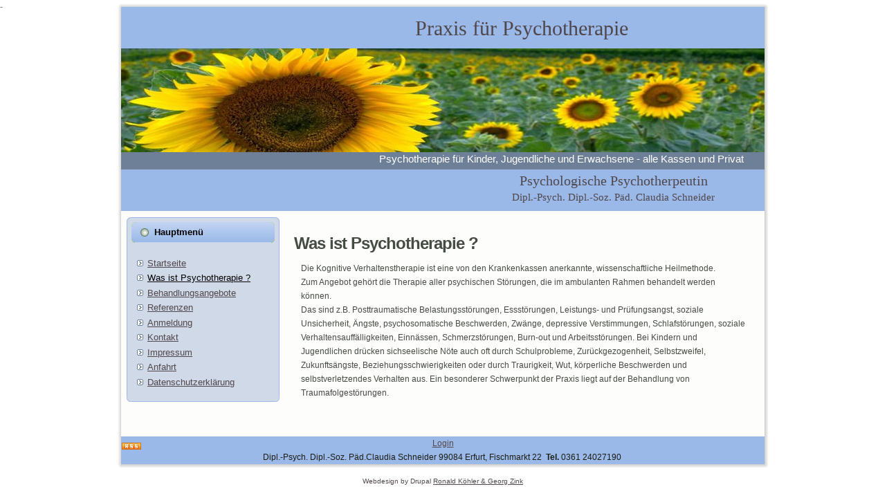

--- FILE ---
content_type: text/html; charset=utf-8
request_url: https://www.psychotherapie-schneider-erfurt.de/psychotherapie
body_size: 3415
content:
<!DOCTYPE html PUBLIC "-//W3C//DTD XHTML+RDFa 1.0//EN" "http://www.w3.org/MarkUp/DTD/xhtml-rdfa-1.dtd">
<html xmlns="http://www.w3.org/1999/xhtml" xml:lang="de" version="XHTML+RDFa 1.0" dir="ltr" 
  xmlns:fb="http://ogp.me/ns/fb#"
  xmlns:og="http://ogp.me/ns#">

  <head>
        <title>Was ist Psychotherapie ? | Psychotherapie Psychotraumatherapie Praxis Dipl.-Psych.Soz.Päd.Schneider</title>
    <meta http-equiv="Content-Type" content="text/html; charset=utf-8" />
<link rel="shortcut icon" href="https://www.psychotherapie-schneider-erfurt.de/sites/default/files/psi_0.ico" type="image/vnd.microsoft.icon" />
<meta name="description" content="Die Kognitive Verhaltenstherapie ist eine von den Krankenkassen anerkannte, wissenschaftliche Heilmethode.Zum Angebot gehört die Therapie aller psychischen Störungen, die im ambulanten Rahmen behandelt werden können.Das sind z.B. Posttraumatische Belastungsstörungen, Essstörungen, Leistungs- und Prüfungsangst, soziale Unsicherheit, Ängste, psychosomatische Beschwerden, Zwänge," />
<meta name="abstract" content="Posttraumatische Belastungsstörungen, Essstörungen, Leistungs- und Prüfungsangst, soziale Unsicherheit, Ängste, psychosomatische Beschwerden, Zwänge," />
<meta name="robots" content="follow, index" />
<meta name="keywords" content="Posttraumatische Belastungsstörungen, Essstörungen, Leistungs- und Prüfungsangst, soziale Unsicherheit, Ängste, psychosomatische Beschwerden, Zwänge, depressive Verstimmungen, Schlafstörungen, soziale Verhaltensauffälligkeiten, Einnässen, Schmerzstörungen, Burn-out, Arbeitsstörungen, seelische Nöte, Schulprobleme, Zurückgezogenheit, Selbstzweifel, Zukunftsängste, Beziehungsschwierigkeiten,Traurigkeit, Wut, Beschwerden,Traumafolgestörungen." />
<meta name="generator" content="Drupal 7 (http://drupal.org)" />
<link rel="canonical" href="https://www.psychotherapie-schneider-erfurt.de/psychotherapie" />
<meta name="rights" content="Claudia Schneider" />
<link rel="shortlink" href="https://www.psychotherapie-schneider-erfurt.de/node/7" />
<meta name="original-source" content="www.psychotherapie-schneider-erfurt.de/" />
<meta property="og:site_name" content="Psychotherapie Psychotraumatherapie Praxis Dipl.-Psych.Soz.Päd.Schneider" />
<meta property="og:type" content="article" />
<meta property="og:title" content="Was ist Psychotherapie ?" />
<meta property="og:url" content="https://www.psychotherapie-schneider-erfurt.de/psychotherapie" />
<meta property="og:description" content="Die Kognitive Verhaltenstherapie ist eine von den Krankenkassen anerkannte, wissenschaftliche Heilmethode.Zum Angebot gehört die Therapie aller psychischen Störungen, die im ambulanten Rahmen behandelt werden können.Das sind z.B. Posttraumatische Belastungsstörungen, Essstörungen, Leistungs- und Prüfungsangst, soziale Unsicherheit, Ängste, psychosomatische Beschwerden, Zwänge, depressive Verstimmungen, Schlafstörungen, soziale Verhaltensauffälligkeiten, Einnässen, Schmerzstörungen, Burn-out und Arbeitsstörungen." />
<meta property="og:updated_time" content="2014-07-16T23:12:44+02:00" />
<meta name="twitter:card" content="summary" />
<meta name="twitter:title" content="Was ist Psychotherapie ?" />
<meta name="twitter:url" content="https://www.psychotherapie-schneider-erfurt.de/psychotherapie" />
<meta name="twitter:description" content="Die Kognitive Verhaltenstherapie ist eine von den Krankenkassen anerkannte, wissenschaftliche Heilmethode.Zum Angebot gehört die Therapie aller psychischen Störungen, die im ambulanten Rahmen" />
<meta property="article:published_time" content="2012-12-02T05:06:41+01:00" />
<meta property="article:modified_time" content="2014-07-16T23:12:44+02:00" />
<meta name="dcterms.title" content="Was ist Psychotherapie ?" />
<meta name="dcterms.creator" content="georgz" />
<meta name="dcterms.description" content="Die Kognitive Verhaltenstherapie ist eine von den Krankenkassen anerkannte, wissenschaftliche Heilmethode.Zum Angebot gehört die Therapie aller psychischen Störungen, die im ambulanten Rahmen behandelt werden können.Das sind z.B. Posttraumatische Belastungsstörungen, Essstörungen, Leistungs- und Prüfungsangst, soziale Unsicherheit, Ängste, psychosomatische Beschwerden, Zwänge, depressive Verstimmungen, Schlafstörungen, soziale Verhaltensauffälligkeiten, Einnässen, Schmerzstörungen, Burn-out und Arbeitsstörungen." />
<meta name="dcterms.date" content="2012-12-02T05:06+01:00" />
<meta name="dcterms.type" content="Text" />
<meta name="dcterms.format" content="text/html" />
<meta name="dcterms.language" content="de" />
    <style type="text/css" media="all">
@import url("https://www.psychotherapie-schneider-erfurt.de/modules/system/system.base.css?qsegmg");
@import url("https://www.psychotherapie-schneider-erfurt.de/modules/system/system.menus.css?qsegmg");
@import url("https://www.psychotherapie-schneider-erfurt.de/modules/system/system.messages.css?qsegmg");
@import url("https://www.psychotherapie-schneider-erfurt.de/modules/system/system.theme.css?qsegmg");
</style>
<style type="text/css" media="all">
@import url("https://www.psychotherapie-schneider-erfurt.de/modules/comment/comment.css?qsegmg");
@import url("https://www.psychotherapie-schneider-erfurt.de/modules/field/theme/field.css?qsegmg");
@import url("https://www.psychotherapie-schneider-erfurt.de/modules/node/node.css?qsegmg");
@import url("https://www.psychotherapie-schneider-erfurt.de/modules/search/search.css?qsegmg");
@import url("https://www.psychotherapie-schneider-erfurt.de/modules/user/user.css?qsegmg");
@import url("https://www.psychotherapie-schneider-erfurt.de/sites/all/modules/views/css/views.css?qsegmg");
</style>
<style type="text/css" media="all">
@import url("https://www.psychotherapie-schneider-erfurt.de/sites/all/modules/ctools/css/ctools.css?qsegmg");
@import url("https://www.psychotherapie-schneider-erfurt.de/sites/all/modules/panels/css/panels.css?qsegmg");
</style>
<style type="text/css" media="all">
@import url("https://www.psychotherapie-schneider-erfurt.de/sites/all/themes/praxis-7.x-1.0-alpha1/praxis/style.css?qsegmg");
@import url("https://www.psychotherapie-schneider-erfurt.de/sites/all/themes/praxis-7.x-1.0-alpha1/praxis/form_style.css?qsegmg");
</style>
    <script type="text/javascript" src="https://www.psychotherapie-schneider-erfurt.de/misc/jquery.js?v=1.4.4"></script>
<script type="text/javascript" src="https://www.psychotherapie-schneider-erfurt.de/misc/jquery-extend-3.4.0.js?v=1.4.4"></script>
<script type="text/javascript" src="https://www.psychotherapie-schneider-erfurt.de/misc/jquery-html-prefilter-3.5.0-backport.js?v=1.4.4"></script>
<script type="text/javascript" src="https://www.psychotherapie-schneider-erfurt.de/misc/jquery.once.js?v=1.2"></script>
<script type="text/javascript" src="https://www.psychotherapie-schneider-erfurt.de/misc/drupal.js?qsegmg"></script>
<script type="text/javascript" src="https://www.psychotherapie-schneider-erfurt.de/sites/default/files/languages/de_75A5JmJ7GTtbVk9NkdmsoyQyp-QeDfQAaZF7ocjvVjo.js?qsegmg"></script>
<script type="text/javascript" src="https://www.psychotherapie-schneider-erfurt.de/sites/all/themes/praxis-7.x-1.0-alpha1/praxis/script.js?qsegmg"></script>
<script type="text/javascript">
<!--//--><![CDATA[//><!--
jQuery.extend(Drupal.settings, {"basePath":"\/","pathPrefix":"","ajaxPageState":{"theme":"praxis","theme_token":"AEbbMQxqMBwfthSux7j4PuKDtPtZVLbFt3_OcwFIBvE","js":{"misc\/jquery.js":1,"misc\/jquery-extend-3.4.0.js":1,"misc\/jquery-html-prefilter-3.5.0-backport.js":1,"misc\/jquery.once.js":1,"misc\/drupal.js":1,"public:\/\/languages\/de_75A5JmJ7GTtbVk9NkdmsoyQyp-QeDfQAaZF7ocjvVjo.js":1,"sites\/all\/themes\/praxis-7.x-1.0-alpha1\/praxis\/script.js":1},"css":{"modules\/system\/system.base.css":1,"modules\/system\/system.menus.css":1,"modules\/system\/system.messages.css":1,"modules\/system\/system.theme.css":1,"modules\/comment\/comment.css":1,"modules\/field\/theme\/field.css":1,"modules\/node\/node.css":1,"modules\/search\/search.css":1,"modules\/user\/user.css":1,"sites\/all\/modules\/views\/css\/views.css":1,"sites\/all\/modules\/ctools\/css\/ctools.css":1,"sites\/all\/modules\/panels\/css\/panels.css":1,"sites\/all\/themes\/praxis-7.x-1.0-alpha1\/praxis\/style.css":1,"sites\/all\/themes\/praxis-7.x-1.0-alpha1\/praxis\/form_style.css":1}}});
//--><!]]>
</script>
        <!--[if IE 6]><link rel="stylesheet" href="/sites/all/themes/praxis-7.x-1.0-alpha1/praxis/style.ie6.css" type="text/css" /><![endif]-->  
  -     <!--[if IE 7]><link rel="stylesheet" href="/sites/all/themes/praxis-7.x-1.0-alpha1/praxis/style.ie7.css" type="text/css" media="screen" /><![endif]-->
  </head>
  <body class="html not-front not-logged-in one-sidebar sidebar-first page-node page-node- page-node-7 node-type-page">
        <div class="PageBackgroundGlare">
      <div class="PageBackgroundGlareImage"></div>
    </div>
    <div class="Main">
      <div class="Sheet">
        <div class="Sheet-tl"></div>
        <div class="Sheet-tr"></div>
        <div class="Sheet-bl"></div>
        <div class="Sheet-br"></div>
        <div class="Sheet-tc"></div>
        <div class="Sheet-bc"></div>
        <div class="Sheet-cl"></div>
        <div class="Sheet-cr"></div>
        <div class="Sheet-cc"></div>
        <div class="Sheet-body">
		<div class="Headerblue">
	      		<div class="header_first">
				Praxis f&uuml;r Psychotherapie
	      		</div>
 		</div> 
     <div class="Header">
	   <div class="logo">
                              <div id="logo">
                  <a href="/" title="Startseite"><img src="https://www.psychotherapie-schneider-erfurt.de/sites/default/files/praxis_banner_1.png" alt="Startseite" /></a>
                </div>
               
                </div> 
		</div> 
		<div class="Headerdarkblue">
			<div class="header_second">
				Psychotherapie f&uuml;r Kinder, Jugendliche und Erwachsene - alle Kassen und Privat
	      		</div>
         	</div> 
		<div class="Headerblue">
			<div class="header_third1">
				Dipl.-Psych. Dipl.-Soz. P&auml;d. Claudia Schneider
			</div>
			<div class="header_third2">
				Psychologische Psychotherpeutin
			</div>
    		</div>
	    </div>
                    <div class="cleared"></div>
          <div class="contentLayout">
            	      <div id="sidebar-left" class="sidebar">
	          <div class="region region-sidebar-first">
    <div class="Block">
  <div class="Block-tl"></div>
  <div class="Block-tr"></div>
  <div class="Block-bl"></div>
  <div class="Block-br"></div>
  <div class="Block-tc"></div>
  <div class="Block-bc"></div>
  <div class="Block-cl"></div>
  <div class="Block-cr"></div>
  <div class="Block-cc"></div>
  <div class="Block-body">
          <div class="BlockHeader">
	 <div class="l"></div>
	 <div class="r"></div>
	 <div class="header-tag-icon">
	 <div class="t">
	 Hauptmenü      </div>
        </div>
	  </div>
	  	  <div class="BlockContent">
	     <div class="BlockContent-body">
	     <ul class="menu"><li class="first leaf"><a href="/"><span class="l"></span><span class="r"></span><span class="t">Startseite</span><span></a></li>
<li class="leaf active-trail"><a href="/psychotherapie" title="Symptome von A bis Z" class="active-trail active"><span class="l"></span><span class="r"></span><span class="t">Was ist Psychotherapie ?</span><span></a></li>
<li class="leaf"><a href="/behandlungsangebote" title="meine Behandlungsangebote."><span class="l"></span><span class="r"></span><span class="t">Behandlungsangebote</span><span></a></li>
<li class="leaf"><a href="/referenzen" title="Presse und Medien"><span class="l"></span><span class="r"></span><span class="t">Referenzen</span><span></a></li>
<li class="leaf"><a href="/anmeldung" title="Sie können gerne mit mir Kontakt aufnehmen"><span class="l"></span><span class="r"></span><span class="t">Anmeldung</span><span></a></li>
<li class="leaf"><a href="/kontakt" title="Ihre Nachricht für mich."><span class="l"></span><span class="r"></span><span class="t">Kontakt</span><span></a></li>
<li class="leaf"><a href="/impressum" title="Gesetzliche Erläuterungen"><span class="l"></span><span class="r"></span><span class="t">Impressum</span><span></a></li>
<li class="leaf"><a href="/anfahrt" title="So finden Sie in meine Praxis."><span class="l"></span><span class="r"></span><span class="t">Anfahrt</span><span></a></li>
<li class="last leaf"><a href="http://www.psychotherapie-schneider-erfurt.de/Datenschutzerklaerung.pdf" title=""><span class="l"></span><span class="r"></span><span class="t">Datenschutzerklärung</span><span></a></li>
</ul>	     </div>
		 </div>
		 </div>
</div>
		   </div>
	      </div>
                        <div id="main">
              <div class="Post">
                <div class="Post-body">
                  <div class="Post-inner">
                    <div class="PostContent">
                                                                  <!--<h2 class="element-invisible">Sie sind hier</h2><div class="breadcrumb"><a href="/">Startseite</a></div>-->
                      <div class="cleared"></div>		      		                              <h1  class="with-tabs">Was ist Psychotherapie ?</h1>
		      		                                                                         <div class="region region-content">
        <div id="block-system-main" class="block block-system block-even">  
      <div class="blockinner">
              <div class="content">
	<div id="node-7" class="node node-page">

  
      
  
  <div class="content clearfix">
    <div class="field field-name-body field-type-text-with-summary field-label-hidden"><div class="field-items"><div class="field-item even"><div class="rtejustify">Die Kognitive Verhaltenstherapie ist eine von den Krankenkassen anerkannte, wissenschaftliche Heilmethode.</div>
<div class="rtejustify">Zum Angebot gehört die Therapie aller psychischen Störungen, die im ambulanten Rahmen behandelt werden können.</div>
<div class="rtejustify">Das sind z.B. Posttraumatische Belastungsstörungen, Essstörungen, Leistungs- und Prüfungsangst, soziale Unsicherheit, Ängste, psychosomatische Beschwerden, Zwänge, depressive Verstimmungen, Schlafstörungen, soziale Verhaltensauffälligkeiten, Einnässen, Schmerzstörungen, Burn-out und Arbeitsstörungen. Bei Kindern und Jugendlichen drücken sichseelische Nöte auch oft durch Schulprobleme, Zurückgezogenheit, Selbstzweifel, Zukunftsängste, Beziehungsschwierigkeiten oder durch Traurigkeit, Wut, körperliche Beschwerden und selbstverletzendes Verhalten aus. Ein besonderer Schwerpunkt der Praxis liegt auf der Behandlung von Traumafolgestörungen.</div>
</div></div></div>  </div>

  <div class="clearfix">
         <div class="meta"> <div class="links"></div></div>
    
      </div>

</div>    </div>    
	</div>
	</div>
	  </div>
		                         </div>
                    <div class="cleared"></div>
                  </div>
                </div>
              </div>
            </div>
          </div>
          <div class="cleared"></div>
          <div class="Footer">
            <div class="Footer-inner">
              <a href="/rss.xml" class="rss-tag-icon" title="RSS"></a>
              <div class="Footer-text">
         <div class="region region-copyright">
        <div id="block-block-2" class="block block-block block-odd">  
      <div class="blockinner">
              <div class="content">
	<p><a href="http://psychotherapie-schneider-erfurt.de/user/login">Login</a></p>
    </div>    
	</div>
	</div>
	    <div id="block-block-4" class="block block-block block-even">  
      <div class="blockinner">
              <div class="content">
	<p>Dipl.-Psych. Dipl.-Soz. Päd.Claudia Schneider 99084 Erfurt, Fischmarkt 22  <strong>Tel. </strong>0361 24027190 </p>
    </div>    
	</div>
	</div>
	  </div>
              </div>
            </div>
            <div class="Footer-background"></div>
          </div>
        </div>
      </div>
      <div class="cleared"></div>
       <p class="page-footer"> Webdesign by Drupal <a href="http://99099erfurt.de">Ronald K&ouml;hler &amp; Georg Zink</a></p>
    </div>      </body>
</html>


--- FILE ---
content_type: text/css
request_url: https://www.psychotherapie-schneider-erfurt.de/sites/all/themes/praxis-7.x-1.0-alpha1/praxis/style.css?qsegmg
body_size: 4779
content:
/* $Id: style.css,v 1.1.2.1 2009/07/06 08:03:14 agileware Exp $ */

/* begin Page */

body
{
	margin: 0 auto;
	padding: 0;
	#background-color: #C5C9AB;
	#background-image: url('images/Page-BgTexture.jpg');
	background-repeat: repeat-x;
	background-attachment: fixed;
	background-position: bottom left;
	font: 0.75em/170% Verdana, Arial, Helvetica, sans-serif;
	color: #454C43;
}

.Main
{
	position: relative;
	width: 100%;
	left: 0;
	top: 0;
}

.PageBackgroundGlare
{
	position: absolute;
	width: 100%;
	height: 321px;
	left: 0;
	top: 0;
}

.PageBackgroundGlareImage
{
	background-image: url('images/Page-BgGlare.png');
	background-repeat: no-repeat;
	height: 321px;
	width: 307px;
	margin: 0;
}

html:first-child .PageBackgroundGlare
{
	border: 1px solid transparent; /* Opera fix */
}

.cleared
{
	float: none;
	clear: both;
	margin: 0;
	padding: 0;
	border: none;
	font-size:1px;
}

form
{
	padding:0 !important;
	margin:0 !important;
}

table.position
{
	position: relative;
	width: 100%;
	table-layout: fixed;
}
/* end Page */

/* begin Box, Sheet */
.Sheet
{
	position:relative;
	z-index:0;
	margin:0 auto;
	width: 940px;
	min-width:23px;
	min-height:23px;
}

.Sheet-body
{
	position: relative;
	z-index:1;
	padding: 5px;
}

.Sheet-tr, .Sheet-tl, .Sheet-br, .Sheet-bl, .Sheet-tc, .Sheet-bc,.Sheet-cr, .Sheet-cl
{
	position:absolute;
	z-index:-1;
}

.Sheet-tr, .Sheet-tl, .Sheet-br, .Sheet-bl
{
	width: 42px;
	height: 42px;
	background-image: url('images/Sheet-s.png');
}

.Sheet-tl
{
	top:0;
	left:0;
	clip: rect(auto, 21px, 21px, auto);
}

.Sheet-tr
{
	top: 0;
	right: 0;
	clip: rect(auto, auto, 21px, 21px);
}

.Sheet-bl
{
	bottom: 0;
	left: 0;
	clip: rect(21px, 21px, auto, auto);
}

.Sheet-br
{
	bottom: 0;
	right: 0;
	clip: rect(21px, auto, auto, 21px);
}

.Sheet-tc, .Sheet-bc
{
	left: 21px;
	right: 21px;
	height: 42px;
	background-image: url('images/Sheet-h.png');
}

.Sheet-tc
{
	top: 0;
	clip: rect(auto, auto, 21px, auto);
}

.Sheet-bc
{
	bottom: 0;
	clip: rect(21px, auto, auto, auto);
}

.Sheet-cr, .Sheet-cl
{
	top: 21px;
	bottom: 21px;
	width: 42px;
	background-image: url('images/Sheet-v.png');
}

.Sheet-cr
{
	right:0;
	clip: rect(auto, auto, auto, 21px);
}

.Sheet-cl
{
	left:0;
	clip: rect(auto, 21px, auto, auto);
}

.Sheet-cc
{
	position:absolute;
	z-index:-1;
	top: 21px;
	left: 21px;
	right: 21px;
	bottom: 21px;
	background-color: #FDFDFC;
}

.Sheet
{
	margin-top: -15px !important;
}

.PageBackgroundSimpleGradient, .PageBackgroundGradient, .PageBackgroundGlare
{
	min-width:900px;
}

/* end Box, Sheet */

/* begin Header */

.middle {vertical-align: middle;}

div.Header
{
	margin: 0 auto;
	position: relative;
	z-index:0;
	height: 150px;
}
div.Headerblue
{
	margin: 0 auto;
	position: relative;
	z-index:0;
	height: 60px;
       width: 930px;
       background-color: #9AB9E8;
	vertical-align:middle;
}
div.Headerdarkblue
{
	margin: 0 auto;
	position: relative;
	z-index:0;
	height: 25px;
       width: 930px;
       background-color: #6E8098;
}
div.header_first
{
	height: 30px;
       width: 600px;
	font-family:Verdana;
	font-size:30px;
	letter-spacing:normal;
	word-spacing:normal;
	font-style:normal;
	font-weight:normal;
	#text-decoration:underline;
	text-align: center;
position:absolute;
top: 35%;
left: 30%; 
	#vertical-align:bottom;
	color: #50474B;
}
div.header_second
{
	font-family:Arial;
	font-size:15px;
	letter-spacing:normal;
	word-spacing:normal;
	font-style:normal;
	font-weight:normal;
	text-align:right;
	vertical-align:middle
position:absolute;
top: 60%;
left: 60%; 
width: 900px;
	color: #FFFFFF;
}
div.header_third1
{
	height: 20px;
       width: 400px;
	font-family:Verdana;
	font-size:15px;
	letter-spacing:normal;
	word-spacing:normal;
	font-style:normal;
	font-weight:normal;
	text-align: center;
position:absolute;
top: 50%;
left: 55%; 
	color: #50474B;
}
div.header_third2
{
	height: 20px;
       width: 400px;
	font-family:Verdana;
	font-size:20px;
	letter-spacing:normal;
	word-spacing:normal;
	font-style:normal;
	font-weight:normal;
	text-align: center;
position:absolute;
top: 10%;
left: 55%; 
	color: #50474B;
}

/* end Header */

/* begin Logo */
.logo
{
	display : block;
	position: absolute;
	#left: 10px;
	#top: 3px;
       #height: 150px;
	width: 930px;
}
/* end Logo */

/* begin Menu */
/* menu structure */

.region-navigation h2.title {
        display: none;
}

.region-navigation .menu a, .region-navigation .menu a:link, .region-navigation .menu a:visited, .region-navigation .menu a:hover
{
	text-align:left;
	text-decoration:none;
	outline:none;
	letter-spacing:normal;
	word-spacing:normal;
}

.region-navigation .menu, .region-navigation .menu ul
{
	margin: 0;
	padding: 0;
	border: 0;
	list-style-type: none;
	display: block;
}

.region-navigation .menu li
{
	margin: 0;
	padding: 0;
	border: 0;
	display: block;
	float: left;
	position: relative;
	z-index: 5;
	background:none;
}

.region-navigation .menu li:hover
{
	z-index: 10000;
	white-space: normal;
}

.region-navigation .menu li li
{
	float: none;
}

.region-navigation .menu ul
{
	visibility: hidden;
	position: absolute;
	z-index: 10;
	left: 0;
	top: 0;
	background:none;
}

.region-navigation .menu li:hover>ul
{
	visibility: visible;
	top: 100%;
}

.region-navigation .menu li li:hover>ul
{
	top: 0;
	left: 100%;
}

.region-navigation .menu:after, .region-navigation .menu ul:after
{
	content: ".";
	height: 0;
	display: block;
	visibility: hidden;
	overflow: hidden;
	clear: both;
}
.region-navigation .menu, .region-navigation .menu ul
{
	min-height: 0;
}

.region-navigation .menu ul
{
	background-image: url(images/spacer.gif);
	padding: 10px 30px 30px 30px;
	margin: -10px 0 0 -30px;
}

.region-navigation .menu ul ul
{
	padding: 30px 30px 30px 10px;
	margin: -30px 0 0 -10px;
}




/* menu structure */

.region-navigation .menu
{
	padding: 6px 6px 6px 6px;
}

.nav
{
	position: relative;
	height: 43px;
	z-index: 100;
}

.nav .l, .nav .r
{
	position: absolute;
	z-index: -1;
	top: 0;
	height: 43px;
	background-image: url('images/nav.png');
}

.nav .l
{
	left: 0;
	right:0px;
}

.nav .r
{
	right: 0;
	width: 870px;
	clip: rect(auto, auto, auto, 870px);
}

/* end Menu */

/* begin MenuItem */
.region-navigation .menu ul li
{
	clear: both;
}

.region-navigation .menu a
{
	position:relative;
	display: block;
	overflow:hidden;
	height: 31px;
	cursor: pointer;
	text-decoration: none;
	margin-right: 2px;
	margin-left: 2px;
}

.region-navigation .menu a .r, .region-navigation .menu a .l
{
	position:absolute;
	display: block;
	height: 93px;
	background-image: url('images/MenuItem_1.png');
}

.region-navigation .menu a .l
{
	left:0;
	right:4px;
}

.region-navigation .menu a .r
{
	width:408px;
	right:0;
	clip: rect(auto, auto, auto, 404px);
}

.region-navigation .menu a .t 
{
	font-size: 13px;
	color: #162414;
	padding: 0 19px;
	margin: 0 4px;
	line-height: 31px;
	text-align: center;
}

.region-navigation .menu a:hover .l, .region-navigation .menu a:hover .r
{
	top:-31px;
}

.region-navigation .menu li:hover>a .l, .region-navigation .menu li:hover>a .r
{
	top:-31px;
}

.region-navigation .menu li:hover a .l, .region-navigation .menu li:hover a .r
{
	top:-31px;
}
.region-navigation .menu a:hover .t
{
	color: #F4F5EF;
}

.region-navigation .menu li:hover a .t
{
	color: #162414;
}

.region-navigation .menu li:hover>a .t
{
	color: #F4F5EF;
}

.region-navigation .menu a.active .l, .region-navigation .menu a.active .r
{
	top: -62px;
}

.region-navigation .menu a.active .t
{
	color: #F4F5EF;
}


/* end MenuItem */

/* begin MenuSeparator */
.nav .separator
{
	display: block;
	width: 1px;
	height: 31px;
	background-image: url('images/MenuSeparator.png');
}

/* end MenuSeparator */

/* begin MenuSubItem */
.region-navigation .menu ul a
{
	display:block;
	text-align: center;
	white-space: nowrap;
	height: 20px;
	width: 180px;
	overflow:hidden;
	line-height: 20px;
	margin-right: auto;
	background-image: url('images/subitem-bg.png');
	background-position: left top;
	background-repeat: repeat-x;
	border-width: 0px;
	border-style: solid;
}

.region-navigation  ul.menu ul span, .region-navigation ul.menu ul span span
{
	display: inline;
	float: none;
	margin: inherit;
	padding: inherit;
	background-image: none;
	text-align: inherit;
	text-decoration: inherit;
}

.region-navigation .menu ul a, .region-navigation .menu ul a:link, .region-navigation .menu ul a:visited, .region-navigation .menu ul a:hover, .region-navigation .menu ul a:active, .region-navigation ul.menu ul span, .region-navigation ul.menu ul span span
{
	text-align: left;
	text-indent: 12px;
	text-decoration: none;
	line-height: 20px;
	color: #41683C;
	font-size: 13px;
}

.region-navigation .menu ul ul a
{
	margin-left: auto;
}

.region-navigation .menu ul li a:hover
{
	color: #000000;
	background-position: 0 -20px;
}

.region-navigation .menu ul li:hover>a
{
	color: #000000;
	background-position: 0 -20px;
}

.region-navigation .menu ul li a:hover span, .region-navigation .menu ul li a:hover span span
{
	color: #000000;
}

.region-navigation .menu ul li:hover>a span, .region-navigation .menu ul li:hover>a span span
{
	color: #000000;
}


/* end MenuSubItem */

/* begin Box, Block */
.Block
{
	position:relative;
	z-index:0;
	margin:0 auto;
	min-width:15px;
	min-height:15px;
}

.Block-body
{
	position: relative;
	z-index:1;
	padding: 7px;
}

.Block-tr, .Block-tl, .Block-br, .Block-bl, .Block-tc, .Block-bc,.Block-cr, .Block-cl
{
	position:absolute;
	z-index:-1;
}

.Block-tr, .Block-tl, .Block-br, .Block-bl
{
	width: 14px;
	height: 14px;
	background-image: url('images/Block-s_1.png');
}

.Block-tl
{
	top:0;
	left:0;
	clip: rect(auto, 7px, 7px, auto);
}

.Block-tr
{
	top: 0;
	right: 0;
	clip: rect(auto, auto, 7px, 7px);
}

.Block-bl
{
	bottom: 0;
	left: 0;
	clip: rect(7px, 7px, auto, auto);
}

.Block-br
{
	bottom: 0;
	right: 0;
	clip: rect(7px, auto, auto, 7px);
}

.Block-tc, .Block-bc
{
	left: 7px;
	right: 7px;
	height: 14px;
	background-image: url('images/Block-h_1.png');
}

.Block-tc
{
	top: 0;
	clip: rect(auto, auto, 7px, auto);
}

.Block-bc
{
	bottom: 0;
	clip: rect(7px, auto, auto, auto);
}

.Block-cr, .Block-cl
{
	top: 7px;
	bottom: 7px;
	width: 14px;
	background-image: url('images/Block-v_1.png');
}

.Block-cr
{
	right:0;
	clip: rect(auto, auto, auto, 7px);
}

.Block-cl
{
	left:0;
	clip: rect(auto, 7px, auto, auto);
}

.Block-cc
{
	position:absolute;
	z-index:-1;
	top: 7px;
	left: 7px;
	right: 7px;
	bottom: 7px;
	#background-color: #ECEDE3;
  background-color: #cfd9e7;
}

.Block
{
	margin: 7px;
}

/* end Box, Block */

/* begin BlockHeader */
.BlockHeader
{
	position:relative;
	z-index:0;
	height: 30px;
	padding: 0 7px;
	margin-bottom: 7px;
}

.BlockHeader .t
{
	height: 30px;
	color: #000000;
	font-size: 13px;
	font-weight: bold;
	white-space : nowrap;
	line-height: 30px;
}

.BlockHeader .l, .BlockHeader .r
{
	display:block;
	position:absolute;
	z-index:-1;
	height: 30px;
	background-image: url('images/BlockHeader_1.png');
}

.BlockHeader .l
{
	left:0;
	right:6px;
}

.BlockHeader .r
{ 
	width:890px;
	right:0;
	clip: rect(auto, auto, auto, 884px);
}

.header-tag-icon
{
	display:inline-block;
	background-position:left top;
	background-image: url('images/BlockHeaderIcon.png');
	padding:0 0 0 21px;
	background-repeat: no-repeat;
	min-height: 14px;
	margin: 0 0 0 5px;
}


/* end BlockHeader */

/* begin Box, BlockContent */
.BlockContent
{
	position:relative;
	z-index:0;
	margin:0 auto;
	min-width:1px;
	min-height:1px;
}

.BlockContent-body
{
	position: relative;
	z-index:1;
	padding: 8px;
}

.BlockContent-body
{
	color:#000000;
	font-size: 13px;
}

.BlockContent-body ul
{
	list-style-type: none;
	margin:0;
	padding:0;
}

.BlockContent-body li
{
	font-size: 13px;
}

.BlockContent-body ul li
{
	padding:0px 0 0px 15px;
	background-image: url('images/BlockContentBullets_1.png');
	background-repeat:no-repeat;
	margin:0.5em 0 0.5em 0;
	line-height:1.2em;
	list-style-type: none;
}

/* end Box, BlockContent */

/* begin Box, Post */
.Post
{
	position:relative;
	z-index:0;
	margin:0 auto;
	min-width:1px;
	min-height:1px;
}

.Post-body
{
	position: relative;
	z-index:1;
	padding: 10px;
}

.Post
{
	margin: 10px;
}

/* Start images */
a img
{
	border: 0;
}

.article img, img.article
{
	margin: 1em;
}
/* Finish images */
/* end Box, Post */

/* begin PostHeaderIcon */
.PostHeaderIcon-wrapper
{
	text-decoration:none;
	margin: 0.2em 0;
	padding: 0;
	font-weight:normal;
	font-style:normal;
	letter-spacing:normal;
	word-spacing:normal;
	font-variant:normal;
	text-decoration:none;
	font-variant:normal;
	text-transform:none;
	text-align:left;
	text-indent:0;
	line-height:inherit;
	font-size: 24px;
	color: #263C16;
}

.PostHeaderIcon-wrapper, .PostHeaderIcon-wrapper a, .PostHeaderIcon-wrapper a:link, .PostHeaderIcon-wrapper a:visited, .PostHeaderIcon-wrapper a:hover
{
	font-size: 24px;
	color: #263C16;
}

/* end PostHeaderIcon */

/* begin PostHeader */
.PostHeader a:hover, .PostHeader a.hovered
{
  text-decoration: none;
  text-align: left;
  color: #50474B;
}
/* end PostHeader */

/* begin PostMetadata */
.PostMetadataHeader
{
	padding:1px;
	background-color: #D3E9C3;
	border-color: #ADCDA8;
	border-style: solid;
	border-width: 1px;
}
/* end PostMetadata */

/* begin PostIcons */
.PostHeaderIcons
{
	padding:1px;
}

.PostHeaderIcons a, .PostHeaderIcons a:link, .PostHeaderIcons a:visited, .PostHeaderIcons a:hover
{
	margin:0;
}

.PostHeaderIcons a:hover, .PostHeaderIcons a.hover
{
	font-weight: normal;
	text-decoration: underline;
	color: #000000;
}
/* end PostIcons */

/* begin PostContent */
/* Start Content link style */
/*
The right order of link pseudo-classes: Link-Visited-Hover-Focus-Active.
http://www.w3schools.com/CSS/css_pseudo_classes.asp
http://meyerweb.com/eric/thoughts/2007/06/11/who-ordered-the-link-states/
*/
a
{
  color: #50474B;
}

/* :hover - adds special style to an element when you mouse over it. */
a:hover, a.hover
{
  text-decoration: none;
}

/* Finish Content link style */

/* Resert some headings default style & links default style for links in headings*/
/* end PostContent */

/* begin PostBullets */
/* Start Content list */
ol, ul
{
	margin:1em 0 1em 2em;
	padding:0;
	font-size: 13px;
}

li ol, li ul
{
	margin:0.5em 0 0.5em 2em;
	padding:0;
}

li 
{
	margin:0.2em 0;
	padding:0;
}

ol
{
	list-style-position:inside;
}

.Post ol li, .Post ul ol li
{
	background: none;
	padding-left:0;
}

.Post ul li, .Post ol ul li 
{
	background-repeat:no-repeat;
}


/* Finish Content list */
/* end PostBullets */

/* begin PostQuote */
/* Start blockquote */
blockquote p
{
	color:#0E1608;
}

blockquote
{
	border:solid 1px #ADCDA8; 
	margin:10px 10px 10px 50px;
	padding:5px 5px 5px 41px;
	background-color:#D3E9C3;
	background-image:url('images/PostQuote_1.png');
	background-position:left top;
	background-repeat:no-repeat;
}


/* Finish blockuote */
/* end PostQuote */

/* begin PostMetadata */
.PostMetadataFooter
{
	padding:1px;
	background-color: #D3E9C3;
	border-color: #ADCDA8;
	border-style: solid;
	border-width: 1px;
}
/* end PostMetadata */

/* begin PostIcons */
.PostFooterIcons
{
	padding:1px;
}

.PostFooterIcons a, .PostFooterIcons a:link, .PostFooterIcons a:visited, .PostFooterIcons a:hover
{
	margin:0;
}
/* end PostIcons */

/* begin Button */
a#Button, button.Button
{
	display:inline-block;
	width: auto;
	outline:none;
	border:none;
	background:none;
	line-height:33px;
	margin:0;
	padding:0;
	overflow: visible;
	cursor: default;
	text-decoration: none !important;
	z-index:0;
}

a#Button .btn, button.Button .btn
{
	display:block;
	position:relative;
	float:left;
	height: 33px;
	overflow:hidden;
	white-space: nowrap;
	width: auto;
	#color: #F3F8F2;
	color: #50474B;
}

a#Button .btn .t, button.Button .btn .t
{
	display:block;
	height: 33px;
	font-size: 13px;
	white-space: nowrap;
	text-align: left;
	padding: 0 16px;
	line-height: 33px;
	text-decoration: none !important;
}

a#Button .hover, a#Button:hover, button.Button .hover, button.Button:hover
{
	#color: #F1F8EC;
	color: #50474B;
	text-decoration: none !important;
}

a#Button .active, button.Button .active
{
	#color: #F4F5EF;
	color: #50474B;
}

a#Button .btn .l, a#Button .btn .r, button.Button .btn .l, button.Button .btn .r
{
	display:block;
	position:absolute;
	z-index:-1;
	height: 99px;
	background-image: url('images/Button_2.png');
}

a#Button .btn .l, button.Button .btn .l
{
	left:0;
	right:10px;
}

a#Button .btn .r, button.Button .btn .r
{
	width:409px;
	right:0;
	clip: rect(auto, auto, auto, 399px);
}

a#Button .btn.hover .l, a#Button .btn.hover .r, a#Button .btn:hover .l, a#Button .btn:hover .r, button.Button .btn.hover .l, button.Button .btn.hover .r, button.Button .btn:hover .l, button.Button .btn:hover .r
{
	top: -33px;
}

a#Button .btn.active .l, a#Button .btn.active .r, button.Button .btn.active .l, button.Button .btn.active .r
{
	top: -66px;
}


/* end Button */

/* begin Footer */
.Footer
{
	position:relative;
	z-index:0;
	overflow:hidden;
	#width: 100%;
	width: 930px;
	margin: 8px auto 0px auto;
}

.Footer .Footer-inner
{
	height:1%;
	position: relative;
	z-index: 0;
	#padding: 8px;
	text-align: center;
}

.Footer .Footer-background
{
	position:absolute;
	z-index:-1;
	#background-image: url('images/Footer.png');
	background-color: #9AB9E8;
	width: 930px;
	height: 160px;
	bottom:0;
	left:0;
}

.rss-tag-icon
{
	position: relative;
	display:block;
	float:left;
	background-image: url('images/rssIcon.png');
	background-position: center right;
	background-repeat: no-repeat;
	margin: 0 5px 0 0;
	height: 30px;
	width: 30px;
}

.Footer .Footer-text p
{
	margin: 0;
}

.Footer .Footer-text
{
	color:#1B1C12;
	margin:0 auto;
	width: 82%;
}

/* end Footer */

/* begin PageFooter */
.page-footer, .page-footer a, .page-footer a:link, .page-footer a:visited, .page-footer a:hover
{
	font-family:Arial;
	font-size:10px;
	letter-spacing:normal;
	word-spacing:normal;
	font-style:normal;
	font-weight:normal;
	text-decoration:underline;
	#color: #F4F5EF;
	color: #50474B;
}

.page-footer
{
	margin:1em;
	text-align:center;
	text-decoration:none;
	color: #50474B;
}
/* end PageFooter */

/*
** HTML elements
*/
#footer
{
	text-align: center;
}

ul li 
{
	text-align: left;
	background-image: none;
}

li.expanded, li.leaf, li.collapsed
{
	list-style-type: none;
	list-style-image: none;
	background-image: none;
}

.tabs, .links, .service-links img, service-links img
{
	padding-left: 0px;
	margin: 0px;
}

.tabs li, .links li
{
	display: block;
	padding: 0 0 0 1em;
}

#user-login-form 
{
	text-align: left;
}

#user-login-form ul li
{
	background-image: none;
	padding-left:0;
}

fieldset
{
	margin: 1em 0;
	padding: 1em;
	border: 1px solid ;
	width: 95%;
}

fieldset legend 
{
	/* Fix disappearing legend in FFox */
	display: block;
}

.breadcrumb 
{
	display: block; 
	padding-bottom: .7em;
}

.form-text, .form-textarea
{
	width: 95%;
	text-align: left;
}

.tags
{
	float: left;
}

.messages
{
	padding: 5px;
	margin: 5px 0;
}

.status
{
	border: 1px solid #090;
	background:#C9FBC8;
	margin: 5px 0;
}

.messages li
{
	margin: 5px 0;
}

tr.even, tr.odd
{
	background-color: transparent;
}

.read_more
{
	margin: 5px 0px;
	text-align:left;
}

.sticky-table H2
{
	font-size: 10px;
}

.Footer .Footer-inner
{
	float: left;
	width: 100%;
}

ul.primary {
	border-bottom: none;
}

h1, h2, h3, h4, h5, h6 {
	letter-spacing: -1px;
	line-height: 140%;
	margin-bottom: 10px;
	margin-top: 5px;
}

h1 {
	font-size: 2em;
}

h2 {
	font-size: 1.8em;
}

h3 {
	font-size: 1.6em;
}

h4 {
	font-size: 1.4em;
}

.node {
	margin: 0 0 30px;
	padding: 0 10px;
}

div.comment {
	margin-bottom: 15px;
	border: 1px solid #ccc;
	padding: 8px;
}

div.comment div.picture {
	float: right;
	margin: 5px;
}

div.node div.picture {
	float: right;
	margin: 5px;
}

.metadata {
	font-size: smaller;
	clear: both;
	margin: 2px 0 0 0;
	padding: 5px 0 0 0;
	line-height: 16px;
}

.chronodata {
	padding: 2px 0 2px 20px;
	background: url(images/PostDateIcon.png) left center no-repeat;
}

.new {
	color: #f00;
	float: right;
}

.submitted {
	font-size: .9em;
}

div.meta div.links ul.links a {
	background-repeat: no-repeat;
	padding-left: 18px;
	background-position: 0 50%;
}

div.meta div.links ul.links li.comment-add a {
	background-image: url(images/mini-comment.png);
}

div.meta div.links ul.links li.comment-comments a {
	background-image: url(images/mini-comment.png);
}

div.meta div.links ul.links li.comment-edit a {
	background-image: url(images/mini-edit.png);
}

div.meta div.links ul.links li.comment-delete a {
	background-image: url(images/mini-trash.png);
}

div.meta div.links ul.links li.comment-reply a {
	background-image: url(images/mini-comment.png);
}

div.meta div.links ul.links li.blog_usernames_blog a {
	background-image: url(images/user-plain-green.png);
}

div.meta div.links ul.links li.upload_attachments a {
	background-image: url(images/photo.png);
}

div.meta div.links ul.links li.node-readmore a {
	background-image: url(images/arrow-single-right-green.png);
}

div.meta div.links ul.links li.book_add_child a {
	background-image: url(images/doc-option-add.png);
}

div.meta div.links ul.links li.book_printer a {
	background-image: url(images/printer.png);
}

div.meta div.links ul.links li.comment_forbidden a {
	padding-left: 0px;
}

.tabs li {
  padding: 0;
}

.field-type-taxonomy-term-reference .field-items {
    background-image:url(images/folder-open-green.png);
    background-repeat:no-repeat;
    padding-bottom:5px;
    padding-left:27px;
}


#main {
	width: 100%;
	float: left;
	display: inline;
}

.one-sidebar #main {
	width: 75%;
}

.sidebar {
	width: 25%;
	float: left;
	display: inline;
}

#search-box {
	float: right;
	position: relative;
	top: 35px;
}

#search-box input#edit-search-theme-form-1 {
	width: 170px;
}

#search-box label {
	display: none;
}

#search.container-inline div, #search.container-inline button {
	vertical-align: middle;
}

#featured {
	position: relative;
	#height: 206px;
	height: 0px;
	#background: url(images/h_back.jpg) no-repeat center;
}

.terms {
	background-repeat: no-repeat;
	padding-left: 18px;
	background-image: url(images/folder-open-green.png);
	padding-bottom: 5px;
}

div.messages {
	background-color: #fff;
	border: 1px solid #b8d3e5;
	padding: .75em 1.25em;
	margin: 1em 0;
}

.preview {
	background-color: #fcfce8;
	border: 1px solid #e5e58f;
	padding: .25em 1.25em;
	margin: 1em 0;
}

div.status {
	color: #65743d;
	border-color: #d6dfb9;
	background-color: #edf5d7;
}

div.error {
	color: #ba1212;
	border-color: #edc8c8;
	background-color: #f8e7e7;
}

.item-list ul.pager {
	margin: 0px;
	padding-top: 10px;
}

.item-list .pager li {
	margin: 0px;
	padding: 3px;
}

.item-list .pager li.pager-current {
	padding: 4px;
}

.preview .node, .preview .comment, .sticky {
	margin: 0;
	padding: 0.5em 0;
	border: 0;
	background: 0;
}

.sticky {
	padding: 1em;
	background-color: #D3E9C3;
	border: 1px solid #ADCDA8;
	margin-bottom: 2em;
}

a.Button .btn, button.Button .btn{
    z-index: 2;
}

div.status, div.error, div.messages {
    padding-left: 35px;
}

ul li.collapsed, ul li.leaf {
    list-style-image: none;
}

.region-navigation ul.menu ul a .t {
     line-height: 20px;
     padding: 0;
    }

--- FILE ---
content_type: text/css
request_url: https://www.psychotherapie-schneider-erfurt.de/sites/all/themes/praxis-7.x-1.0-alpha1/praxis/form_style.css?qsegmg
body_size: 175
content:
FORM#webform-client-form-13 > DIV > DIV > INPUT
{
  width: 300px;
  margin-left: 0px;
}
FORM#webform-client-form-13 > DIV > DIV#webform-component-ort > INPUT
{
	width: 170px;
}
FORM#webform-client-form-13 > DIV > DIV#webform-component-plz > INPUT
{
	width: 80px;
	float: left;
	margin-left: 4px;
}
FORM#webform-client-form-13 > DIV > DIV > LABEL
{
	width: 110px;
	display: inline-block;
  margin-right: 0px;
}
FORM#webform-client-form-13 > DIV > DIV#webform-component-ort > LABEL
{
	width: 32px;
	margin-left: 8px;
}
FORM#webform-client-form-13 > DIV > DIV#webform-component-plz > LABEL
{
	float: left;
}
DIV > DIV > DIV >DIV#sidebar-left
{
  /*+placement:shift 6px -3px;*/
	position: relative;
	left: 6px;
	top: -3px;
}
DIV > DIV > DIV.Footer
{
  /*+placement:shift 0px -5px;*/
	position: relative;
	left: 0px;
	top: -5px;
}



